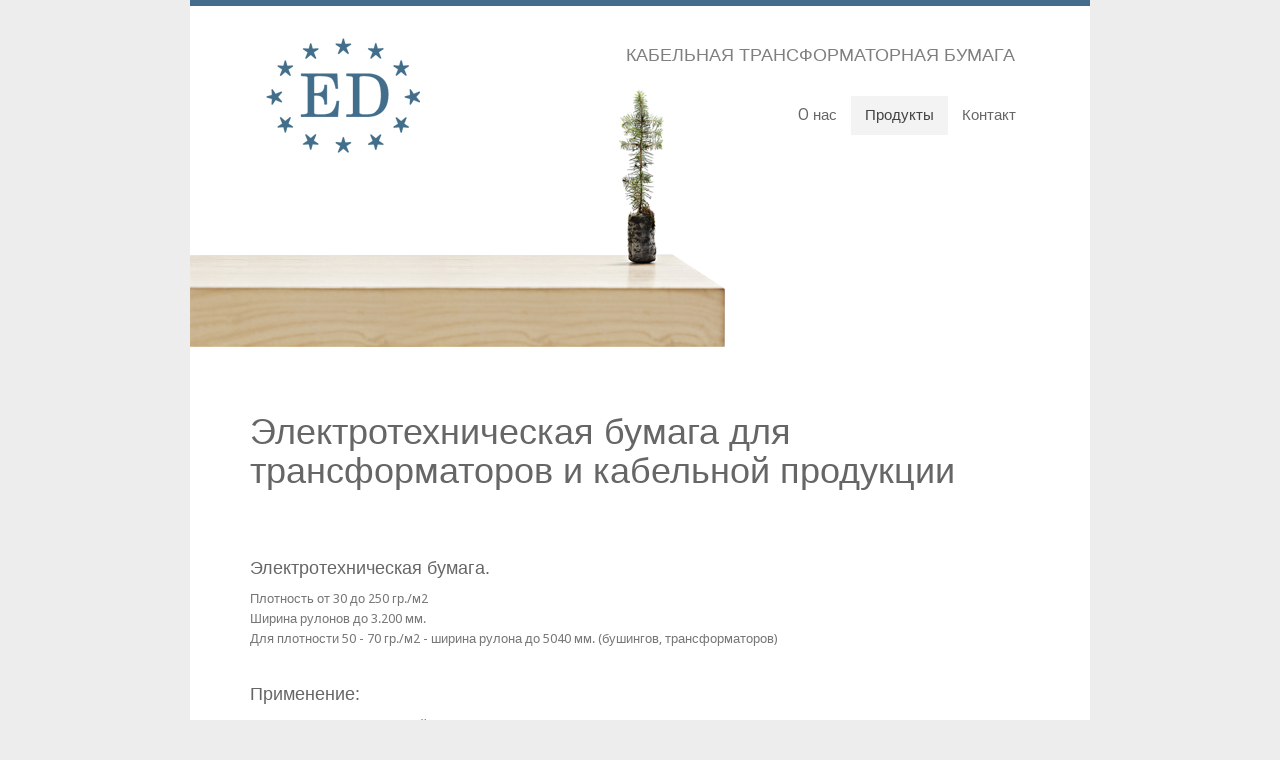

--- FILE ---
content_type: text/html; charset=utf-8
request_url: https://eurodone.eu/ru/products/electrotechnical-paper-for-transformers
body_size: 7996
content:
<!DOCTYPE html>
<html prefix="og: http://ogp.me/ns#" xmlns="http://www.w3.org/1999/xhtml" xml:lang="ru-ru" lang="ru-ru" dir="ltr">
<head>
	<base href="https://eurodone.eu/ru/products/electrotechnical-paper-for-transformers" />
	<meta http-equiv="content-type" content="text/html; charset=utf-8" />
	<meta name="keywords" content="Балансировочное покрытие противовес, Нижнее покрытие  для постформинга, Пленки для производства фасадов, Финиш пленки, Пленки под покраску, Пленки для шлифовки, Пленки для нанесение лака. Меламиновая кромка, Пленки для мебельного производства, Пленки для каширования  плиты, Пленки с лаком, Пленки бумага с водоотталкивающим барьером свойствами, Заменитель CPL ламинат, Тонкая бумага упаковочная, Покрытие с декором, Материал для прокладки стеклянных листов, Материал для прокладки алюминиевых листов, Бумага для упаковки керамических  стеклянных изделий, Бумага для упаковки пищевых продуктов, Материалы для поставщиков IKEA" />
	<meta name="title" content="Электротехническая бумага для трансформаторов и кабельной продукции" />
	<meta name="author" content="Super User" />
	<meta property="og:url" content="https://eurodone.eu/ru/products/electrotechnical-paper-for-transformers" />
	<meta property="og:title" content="Электротехническая бумага для трансформаторов и кабельной продукции" />
	<meta property="og:type" content="article" />
	<meta property="og:description" content="Электротехническая бумага. Плотность от 30 до 250 гр./м2Ширина рулонов до 3.200 мм.Для плотности 50 - 70 гр./м2 - ширина рулона до 5040 мм. (бушингов,..." />
	<meta name="description" content="Электротехническая бумага. Плотность от 30 до 250 гр./м2Ширина рулонов до 3.200 мм.Для плотности 50 - 70 гр./м2 - ширина рулона до 5040 мм. (бушингов,..." />
	<title>Электротехническая бумага для трансформаторов и кабельной продукции</title>
	<link href="/templates/jaxstorm-black/favicon.ico" rel="shortcut icon" type="image/vnd.microsoft.icon" />
	<link href="https://cdnjs.cloudflare.com/ajax/libs/magnific-popup.js/1.1.0/magnific-popup.min.css" rel="stylesheet" type="text/css" />
	<link href="https://cdnjs.cloudflare.com/ajax/libs/simple-line-icons/2.4.1/css/simple-line-icons.min.css" rel="stylesheet" type="text/css" />
	<link href="/templates/jaxstorm-black/css/k2.css?v=2.8.0" rel="stylesheet" type="text/css" />
	<link href="/media/mod_languages/css/template.css?c6f570373dee76a51432685e817f2c29" rel="stylesheet" type="text/css" />
	<link href="/plugins/system/cookiespolicynotificationbar/assets/css/cpnb-style.min.css" rel="stylesheet" media="all" type="text/css" />
	<link href="/plugins/system/cookiespolicynotificationbar/assets/css/balloon.min.css" rel="stylesheet" media="all" type="text/css" />
	<style type="text/css">

						/* K2 - Magnific Popup Overrides */
						.mfp-iframe-holder {padding:10px;}
						.mfp-iframe-holder .mfp-content {max-width:100%;width:100%;height:100%;}
						.mfp-iframe-scaler iframe {background:#fff;padding:10px;box-sizing:border-box;box-shadow:none;}
					

/* BEGIN: Cookies Policy Notification Bar - J! system plugin (Powered by: Web357.com) */
.cpnb-outer { border-color: rgba(32, 34, 38, 1); }
.cpnb-outer.cpnb-div-position-top { border-bottom-width: 1px; }
.cpnb-outer.cpnb-div-position-bottom { border-top-width: 1px; }
.cpnb-outer.cpnb-div-position-top-left, .cpnb-outer.cpnb-div-position-top-right, .cpnb-outer.cpnb-div-position-bottom-left, .cpnb-outer.cpnb-div-position-bottom-right { border-width: 1px; }
.cpnb-message { color: #f1f1f3; }
.cpnb-message a { color: #ffffff }
.cpnb-button, .cpnb-button-ok, .cpnb-m-enableAllButton { -webkit-border-radius: 4px; -moz-border-radius: 4px; border-radius: 4px; font-size: 12px; color: #ffffff; background-color: rgba(59, 137, 199, 1); }
.cpnb-button:hover, .cpnb-button:focus, .cpnb-button-ok:hover, .cpnb-button-ok:focus, .cpnb-m-enableAllButton:hover, .cpnb-m-enableAllButton:focus { color: #ffffff; background-color: rgba(49, 118, 175, 1); }
.cpnb-button-decline, .cpnb-button-delete, .cpnb-button-decline-modal, .cpnb-m-DeclineAllButton { color: #ffffff; background-color: rgba(119, 31, 31, 1); }
.cpnb-button-decline:hover, .cpnb-button-decline:focus, .cpnb-button-delete:hover, .cpnb-button-delete:focus, .cpnb-button-decline-modal:hover, .cpnb-button-decline-modal:focus, .cpnb-m-DeclineAllButton:hover, .cpnb-m-DeclineAllButton:focus { color: #ffffff; background-color: rgba(175, 38, 20, 1); }
.cpnb-button-cancel, .cpnb-button-reload, .cpnb-button-cancel-modal { color: #ffffff; background-color: rgba(90, 90, 90, 1); }
.cpnb-button-cancel:hover, .cpnb-button-cancel:focus, .cpnb-button-reload:hover, .cpnb-button-reload:focus, .cpnb-button-cancel-modal:hover, .cpnb-button-cancel-modal:focus { color: #ffffff; background-color: rgba(54, 54, 54, 1); }
.cpnb-button-settings, .cpnb-button-settings-modal { color: #ffffff; background-color: rgba(90, 90, 90, 1); }
.cpnb-button-settings:hover, .cpnb-button-settings:focus, .cpnb-button-settings-modal:hover, .cpnb-button-settings-modal:focus { color: #ffffff; background-color: rgba(54, 54, 54, 1); }
.cpnb-button-more-default, .cpnb-button-more-modal { color: #ffffff; background-color: rgba(123, 138, 139, 1); }
.cpnb-button-more-default:hover, .cpnb-button-more-modal:hover, .cpnb-button-more-default:focus, .cpnb-button-more-modal:focus { color: #ffffff; background-color: rgba(105, 118, 119, 1); }
.cpnb-m-SaveChangesButton { color: #ffffff; background-color: rgba(133, 199, 136, 1); }
.cpnb-m-SaveChangesButton:hover, .cpnb-m-SaveChangesButton:focus { color: #ffffff; background-color: rgba(96, 153, 100, 1); }
@media only screen and (max-width: 600px) {
.cpnb-left-menu-toggle::after, .cpnb-left-menu-toggle-button {
content: "Categories";
}
}
/* END: Cookies Policy Notification Bar - J! system plugin (Powered by: Web357.com) */

	</style>
	<script type="application/json" class="joomla-script-options new">{"csrf.token":"8869c2997ee4d551b53d40d88760f2da","system.paths":{"root":"","base":""}}</script>
	<script src="/media/jui/js/jquery.min.js?c6f570373dee76a51432685e817f2c29" type="text/javascript"></script>
	<script src="/media/jui/js/jquery-noconflict.js?c6f570373dee76a51432685e817f2c29" type="text/javascript"></script>
	<script src="/media/jui/js/jquery-migrate.min.js?c6f570373dee76a51432685e817f2c29" type="text/javascript"></script>
	<script src="https://cdnjs.cloudflare.com/ajax/libs/magnific-popup.js/1.1.0/jquery.magnific-popup.min.js" type="text/javascript"></script>
	<script src="/media/k2/assets/js/k2.frontend.js?v=2.8.0&amp;sitepath=/" type="text/javascript"></script>
	<script src="/media/system/js/mootools-core.js?c6f570373dee76a51432685e817f2c29" type="text/javascript"></script>
	<script src="/media/system/js/core.js?c6f570373dee76a51432685e817f2c29" type="text/javascript"></script>
	<script src="/media/system/js/mootools-more.js?c6f570373dee76a51432685e817f2c29" type="text/javascript"></script>
	<script src="/plugins/system/cookiespolicynotificationbar/assets/js/cookies-policy-notification-bar.min.js" type="text/javascript"></script>
	<script type="text/javascript">


// BEGIN: Cookies Policy Notification Bar - J! system plugin (Powered by: Web357.com)
var cpnb_config = {"w357_joomla_caching":"0","w357_position":"bottom","w357_show_close_x_icon":"1","w357_hide_after_time":"yes","w357_duration":"60","w357_animate_duration":"1000","w357_limit":"0","w357_message":"We use cookies to improve your experience on our website. By browsing this website, you agree to our use of cookies.","w357_display_ok_btn":"1","w357_buttonText":"Ok, I\u0027ve understood!","w357_display_decline_btn":"1","w357_buttonDeclineText":"Decline","w357_display_cancel_btn":"0","w357_buttonCancelText":"Cancel","w357_display_settings_btn":"1","w357_buttonSettingsText":"Settings","w357_buttonMoreText":"More Info","w357_buttonMoreLink":"","w357_display_more_info_btn":"1","w357_fontColor":"#f1f1f3","w357_linkColor":"#ffffff","w357_fontSize":"12px","w357_backgroundColor":"rgba(50, 58, 69, 1)","w357_borderWidth":"1","w357_body_cover":"1","w357_overlay_state":"0","w357_overlay_color":"rgba(10, 10, 10, 0.3)","w357_height":"auto","w357_cookie_name":"cookiesDirective","w357_link_target":"_self","w357_popup_width":"800","w357_popup_height":"600","w357_customText":"\u003Ch1\u003ECookies Policy\u003C\/h1\u003E\r\n\u003Chr \/\u003E\r\n\u003Ch3\u003EGeneral Use\u003C\/h3\u003E\r\n\u003Cp\u003EWe use cookies, tracking pixels and related technologies on our website. Cookies are small data files that are served by our platform and stored on your device. Our site uses cookies dropped by us or third parties for a variety of purposes including to operate and personalize the website. Also, cookies may also be used to track how you use the site to target ads to you on other websites.\u003C\/p\u003E\r\n\u003Ch3\u003EThird Parties\u003C\/h3\u003E\r\n\u003Cp\u003EOur website employs the use the various third-party services. Through the use of our website, these services may place anonymous cookies on the Visitor\u0027s browser and may send their own cookies to the Visitor\u0027s cookie file. Some of these services include but are not limited to: Google, Facebook, Twitter, Adroll, MailChimp, Sucuri, Intercom and other social networks, advertising agencies, security firewalls, analytics companies and service providers. These services may also collect and use anonymous identifiers such as IP Address, HTTP Referrer, Unique Device Identifier and other non-personally identifiable information and server logs.\u003C\/p\u003E\r\n\u003Chr \/\u003E","w357_more_info_btn_type":"custom_text","w357_blockCookies":"1","w357_autoAcceptAfterScrolling":"0","w357_numOfScrolledPixelsBeforeAutoAccept":"300","w357_reloadPageAfterAccept":"0","w357_enableConfirmationAlerts":"0","w357_enableConfirmationAlertsForAcceptBtn":0,"w357_enableConfirmationAlertsForDeclineBtn":0,"w357_enableConfirmationAlertsForDeleteBtn":0,"w357_confirm_allow_msg":"Performing this action will enable all cookies set by this website. Are you sure that you want to enable all cookies on this website?","w357_confirm_delete_msg":"Performing this action will remove all cookies set by this website. Are you sure that you want to disable and delete all cookies from your browser?","w357_show_in_iframes":"0","w357_shortcode_is_enabled_on_this_page":0,"w357_base_url":"https:\/\/eurodone.eu\/","w357_current_url":"https:\/\/eurodone.eu\/ru\/products\/electrotechnical-paper-for-transformers","w357_always_display":"0","w357_show_notification_bar":true,"w357_expiration_cookieSettings":"365","w357_expiration_cookieAccept":"365","w357_expiration_cookieDecline":"180","w357_expiration_cookieCancel":"3","w357_accept_button_class_notification_bar":"cpnb-accept-btn","w357_decline_button_class_notification_bar":"cpnb-decline-btn","w357_cancel_button_class_notification_bar":"cpnb-cancel-btn","w357_settings_button_class_notification_bar":"cpnb-settings-btn","w357_moreinfo_button_class_notification_bar":"cpnb-moreinfo-btn","w357_accept_button_class_notification_bar_modal_window":"cpnb-accept-btn-m","w357_decline_button_class_notification_bar_modal_window":"cpnb-decline-btn-m","w357_save_button_class_notification_bar_modal_window":"cpnb-save-btn-m","w357_buttons_ordering":"[\u0022ok\u0022,\u0022settings\u0022,\u0022decline\u0022,\u0022cancel\u0022,\u0022moreinfo\u0022]"};
// END: Cookies Policy Notification Bar - J! system plugin (Powered by: Web357.com)


// BEGIN: Cookies Policy Notification Bar - J! system plugin (Powered by: Web357.com)
var cpnb_cookiesCategories = {"cookie_categories_group0":{"cookie_category_id":"required-cookies","cookie_category_name":"Required Cookies","cookie_category_description":"The Required or Functional cookies relate to the functionality of our websites and allow us to improve the service we offer to you through our websites, for example by allowing you to carry information across pages of our website to avoid you having to re-enter information, or by recognizing your preferences when you return to our website.","cookie_category_checked_by_default":"2","cookie_category_status":"1"},"cookie_categories_group1":{"cookie_category_id":"analytical-cookies","cookie_category_name":"Analytical Cookies","cookie_category_description":"Analytical cookies allow us to recognize and to count the number of visitors to our website, to see how visitors move around the website when they are using it and to record which content viewers view and are interested in. This helps us to determine how frequently particular pages and advertisements are visited and to determine the most popular areas of our website. This helps us to improve the service which we offer to you by helping us make sure our users are finding the information they are looking for, by providing anonymized demographic data to third parties in order to target advertising more appropriately to you, and by tracking the success of advertising campaigns on our website.","cookie_category_checked_by_default":"1","cookie_category_status":"1"},"cookie_categories_group2":{"cookie_category_id":"social-media-cookies","cookie_category_name":"Social Media","cookie_category_description":"These cookies allow you to share Website content with social media platforms (e.g., Facebook, Twitter, Instagram). We have no control over these cookies as they are set by the social media platforms themselves.","cookie_category_checked_by_default":"1","cookie_category_status":"1"},"cookie_categories_group3":{"cookie_category_id":"targeted-advertising-cookies","cookie_category_name":"Targeted Advertising Cookies","cookie_category_description":"Advertising and targeting cookies are used to deliver advertisements more relevant to you, but can also limit the number of times you see an advertisement and be used to chart the effectiveness of an ad campaign by tracking users’ clicks. They can also provide security in transactions. They are usually placed by third-party advertising networks with a website operator’s permission but can be placed by the operator themselves. They can remember that you have visited a website, and this information can be shared with other organizations, including other advertisers. They cannot determine who you are though, as the data collected is never linked to your profile. ","cookie_category_checked_by_default":"1","cookie_category_status":"0"}};
// END: Cookies Policy Notification Bar - J! system plugin (Powered by: Web357.com)


// BEGIN: Cookies Policy Notification Bar - J! system plugin (Powered by: Web357.com)
var cpnb_manager = {"w357_m_modalState":"1","w357_m_floatButtonState":"1","w357_m_floatButtonPosition":"bottom_left","w357_m_HashLink":"cookies","w357_m_modal_menuItemSelectedBgColor":"rgba(200, 200, 200, 1)","w357_m_saveChangesButtonColorAfterChange":"rgba(13, 92, 45, 1)","w357_m_floatButtonIconSrc":"https:\/\/eurodone.eu\/media\/plg_system_cookiespolicynotificationbar\/icons\/cpnb-cookies-manager-icon-1-64x64.png","w357_m_FloatButtonIconType":"image","w357_m_FloatButtonIconFontAwesomeName":"fas fa-cookie-bite","w357_m_FloatButtonIconFontAwesomeSize":"fa-lg","w357_m_FloatButtonIconFontAwesomeColor":"rgba(61, 47, 44, 0.84)","w357_m_FloatButtonIconUikitName":"cog","w357_m_FloatButtonIconUikitSize":"1","w357_m_FloatButtonIconUikitColor":"rgba(61, 47, 44, 0.84)","w357_m_floatButtonText":"Cookies Manager","w357_m_modalHeadingText":"Advanced Cookie Settings","w357_m_checkboxText":"Povoleno","w357_m_lockedText":"(Locked)","w357_m_EnableAllButtonText":"Allow All Cookies","w357_m_DeclineAllButtonText":"Decline All Cookies","w357_m_SaveChangesButtonText":"Save Settings","w357_m_confirmationAlertRequiredCookies":"These cookies are strictly necessary for this website. You can\u0027t disable this category of cookies. Thank you for understanding!"};
// END: Cookies Policy Notification Bar - J! system plugin (Powered by: Web357.com)

	</script>

	<link rel="stylesheet" href="/templates/system/css/system.css" type="text/css" />
	<link rel="stylesheet" href="/templates/system/css/general.css" type="text/css" />
	<link rel="stylesheet" href="/templates/jaxstorm-black/css/template.css" type="text/css" />
	<link href='//fonts.googleapis.com/css?family=Droid+Sans:400,700' rel='stylesheet' type='text/css' />
	<script type="text/javascript" src="/templates/jaxstorm-black/js/sfhover.js"></script>
 <script type="text/javascript" src="//ajax.googleapis.com/ajax/libs/jquery/1.8.1/jquery.min.js"></script>
 <link href='http://fonts.googleapis.com/css?family=Ubuntu:400,700&amp;subset=latin,latin-ext' rel='stylesheet' type='text/css'>
 <script type="text/javascript" src="/templates/jaxstorm-black/js/homepage.js"></script>
<meta http-equiv="Content-Type" content="text/html; charset=utf-8">
<meta name='wmail-verification' content='0c5243f5a6bf91bc' />





<script>
  (function(i,s,o,g,r,a,m){i['GoogleAnalyticsObject']=r;i[r]=i[r]||function(){
  (i[r].q=i[r].q||[]).push(arguments)},i[r].l=1*new Date();a=s.createElement(o),
  m=s.getElementsByTagName(o)[0];a.async=1;a.src=g;m.parentNode.insertBefore(a,m)
  })(window,document,'script','//www.google-analytics.com/analytics.js','ga');
  ga('create', 'UA-53637842-6', 'eurodone.eu');
  ga('send', 'pageview');
</script>
<!-- Universal Google Analytics Plugin by PB Web Development -->


<!-- BEGIN: Google Analytics -->
<script>
  (function(i,s,o,g,r,a,m){i['GoogleAnalyticsObject']=r;i[r]=i[r]||function(){
  (i[r].q=i[r].q||[]).push(arguments)},i[r].l=1*new Date();a=s.createElement(o),
  m=s.getElementsByTagName(o)[0];a.async=1;a.src=g;m.parentNode.insertBefore(a,m)
  })(window,document,'script','//www.google-analytics.com/analytics.js','ga');
  ga('create', 'UA-53637842-6', 'eurodone.eu');
  ga('send', 'pageview');
</script>
<!-- END: Google Analytics -->
</head>
<body>

<div id="wrapper">
	<!-- TopNav -->
		
	<div id="header_wrap">
		<div id="header">

			<!-- Logo -->
			<div id="logo">

							<a href="/"><img src="/images/Eurodone_logo.jpg"  alt="Eurodone - продажа финиш пленок, кромок для производства мебели." /></a>
						
	  </div>

   <div id="claim">
						<div class="moduletable">
						

<div class="custom"  >
	<h1>кабельная  трансформаторная бумага</h1></div>
		</div>
	
			</div>
   
   <div id="preheader">
				
			</div>

			<!-- Topmenu -->
			<div id="topmenu">
				<ul class="nav menu mod-list">
<li class="item-185 default"><a href="/ru/" class=" hide">Home RU</a></li><li class="item-118"><a href="/ru/about-us" class="about">O нас</a></li><li class="item-119 active parent"><a href="/ru/products" class="product">Продукты</a></li><li class="item-120"><a href="/ru/contact" class="contact">Контакт</a></li></ul>

			</div>
		</div>
	</div>
	
	 
  
   <div id="smalltree">
			

<div class="custom"  >
	&nbsp;</div>

		</div>
		
	<!-- Content/Menu Wrap -->
	<div id="content-menu_wrap_bg">
	<div id="content-menu_wrap">
		
		<!-- Breadcrumbs -->
		
		<!-- Left Menu -->
		
		<!-- Contents -->
				<div id="content-w3">	
				
			
			<div id="system-message-container">
	</div>

			

<!-- Start K2 Item Layout -->
<span id="startOfPageId11"></span>

<div id="k2Container" class="itemView">

	<!-- Plugins: BeforeDisplay -->
	
	<!-- K2 Plugins: K2BeforeDisplay -->
	
	<div class="itemHeader">

	
		<!-- Item title -->
	<h2 class="itemTitle">
		
		Электротехническая бумага для трансформаторов и кабельной продукции
			</h2>
	
	
	</div>

	<!-- Plugins: AfterDisplayTitle -->
	
	<!-- K2 Plugins: K2AfterDisplayTitle -->
	
	
	
	<div class="itemBody">

		<!-- Plugins: BeforeDisplayContent -->
		
		<!-- K2 Plugins: K2BeforeDisplayContent -->
		
		
		
		<!-- Item text -->
		<div class="itemFullText">
			<h3>Электротехническая бумага.</h3>
<p>Плотность от 30 до 250 гр./м2<br />Ширина рулонов до 3.200 мм.<br />Для плотности 50 - 70 гр./м2 - ширина рулона до 5040 мм. (бушингов, трансформаторов)</p>
<h3>Применение:</h3>
<p>Бумага для силовых кабелей высокого напряжения.<br />Бумажная изоляция для всех видов трансформаторов и аксессуаров. <br />Бушингов.</p>
<h3>Бумага карбоновая (черная).</h3>
<p>Обычная бумага средней и высокой плотности <br />Для междугородних подводных кабелей до 1000 МВт. <br />Для подводной прокладки, а также земельных кабелей до 500 кВт. <br />Полупроводниковый углерод черный.</p>		</div>

		
		<div class="clr"></div>

		
		
		<!-- Plugins: AfterDisplayContent -->
		
		<!-- K2 Plugins: K2AfterDisplayContent -->
		
		<div class="clr"></div>

	</div>

	
	
	
	
	
	
	<div class="clr"></div>

	
	
	
	<!-- Plugins: AfterDisplay -->
	
	<!-- K2 Plugins: K2AfterDisplay -->
	
	
	
		<div class="itemBackToTop">
		<a class="k2Anchor" href="/ru/products/electrotechnical-paper-for-transformers#startOfPageId11">
			back to top		</a>
	</div>
	
	<div class="clr"></div>

</div>
<!-- End K2 Item Layout -->

<!-- JoomlaWorks "K2" (v2.8.0) | Learn more about K2 at http://getk2.org -->


   
   <!-- Footer -->
 	<div id="footer_wrap">
		<div id="footer">
			
<div id="k2ModuleBox101" class="k2ItemsBlock">

	
	  <ul>
        <li class="even">

      <!-- Plugins: BeforeDisplay -->
      
      <!-- K2 Plugins: K2BeforeDisplay -->
      
      
            <a class="moduleItemTitle" href="/ru/products/balancing-foil-primer-foil">Балансировочные покрытия противовес. Пленки под покраску (грунтовочные покрытия)</a>
      
      
      <!-- Plugins: AfterDisplayTitle -->
      
      <!-- K2 Plugins: K2AfterDisplayTitle -->
      
      <!-- Plugins: BeforeDisplayContent -->
      
      <!-- K2 Plugins: K2BeforeDisplayContent -->
      
      
      
      <div class="clr"></div>

      
      <div class="clr"></div>

      <!-- Plugins: AfterDisplayContent -->
      
      <!-- K2 Plugins: K2AfterDisplayContent -->
      
      
      
      
      
			
			
			
      <!-- Plugins: AfterDisplay -->
      
      <!-- K2 Plugins: K2AfterDisplay -->
      
      <div class="clr"></div>
    </li>
        <li class="odd">

      <!-- Plugins: BeforeDisplay -->
      
      <!-- K2 Plugins: K2BeforeDisplay -->
      
      
            <a class="moduleItemTitle" href="/ru/products/balancing-foil-for-laminate">Балансировочное покрытие c водоотталкивающим эффектом. Заменитель CPL</a>
      
      
      <!-- Plugins: AfterDisplayTitle -->
      
      <!-- K2 Plugins: K2AfterDisplayTitle -->
      
      <!-- Plugins: BeforeDisplayContent -->
      
      <!-- K2 Plugins: K2BeforeDisplayContent -->
      
      
      
      <div class="clr"></div>

      
      <div class="clr"></div>

      <!-- Plugins: AfterDisplayContent -->
      
      <!-- K2 Plugins: K2AfterDisplayContent -->
      
      
      
      
      
			
			
			
      <!-- Plugins: AfterDisplay -->
      
      <!-- K2 Plugins: K2AfterDisplay -->
      
      <div class="clr"></div>
    </li>
        <li class="even">

      <!-- Plugins: BeforeDisplay -->
      
      <!-- K2 Plugins: K2BeforeDisplay -->
      
      
            <a class="moduleItemTitle" href="/ru/products/balancing-foil-with-decor">Балансировочное покрытие с декором</a>
      
      
      <!-- Plugins: AfterDisplayTitle -->
      
      <!-- K2 Plugins: K2AfterDisplayTitle -->
      
      <!-- Plugins: BeforeDisplayContent -->
      
      <!-- K2 Plugins: K2BeforeDisplayContent -->
      
      
      
      <div class="clr"></div>

      
      <div class="clr"></div>

      <!-- Plugins: AfterDisplayContent -->
      
      <!-- K2 Plugins: K2AfterDisplayContent -->
      
      
      
      
      
			
			
			
      <!-- Plugins: AfterDisplay -->
      
      <!-- K2 Plugins: K2AfterDisplay -->
      
      <div class="clr"></div>
    </li>
        <li class="odd">

      <!-- Plugins: BeforeDisplay -->
      
      <!-- K2 Plugins: K2BeforeDisplay -->
      
      
            <a class="moduleItemTitle" href="/ru/products/finish-foil">Финиш пленки</a>
      
      
      <!-- Plugins: AfterDisplayTitle -->
      
      <!-- K2 Plugins: K2AfterDisplayTitle -->
      
      <!-- Plugins: BeforeDisplayContent -->
      
      <!-- K2 Plugins: K2BeforeDisplayContent -->
      
      
      
      <div class="clr"></div>

      
      <div class="clr"></div>

      <!-- Plugins: AfterDisplayContent -->
      
      <!-- K2 Plugins: K2AfterDisplayContent -->
      
      
      
      
      
			
			
			
      <!-- Plugins: AfterDisplay -->
      
      <!-- K2 Plugins: K2AfterDisplay -->
      
      <div class="clr"></div>
    </li>
        <li class="even">

      <!-- Plugins: BeforeDisplay -->
      
      <!-- K2 Plugins: K2BeforeDisplay -->
      
      
            <a class="moduleItemTitle" href="/ru/products/edge-band">Меламиновая кромка</a>
      
      
      <!-- Plugins: AfterDisplayTitle -->
      
      <!-- K2 Plugins: K2AfterDisplayTitle -->
      
      <!-- Plugins: BeforeDisplayContent -->
      
      <!-- K2 Plugins: K2BeforeDisplayContent -->
      
      
      
      <div class="clr"></div>

      
      <div class="clr"></div>

      <!-- Plugins: AfterDisplayContent -->
      
      <!-- K2 Plugins: K2AfterDisplayContent -->
      
      
      
      
      
			
			
			
      <!-- Plugins: AfterDisplay -->
      
      <!-- K2 Plugins: K2AfterDisplay -->
      
      <div class="clr"></div>
    </li>
        <li class="odd">

      <!-- Plugins: BeforeDisplay -->
      
      <!-- K2 Plugins: K2BeforeDisplay -->
      
      
            <a class="moduleItemTitle" href="/ru/products/thin-paper-for-the-metal-and-steel-industry">Тонкая бумага для металлургической и сталелитейной промышленности, упаковки пищевой продукции</a>
      
      
      <!-- Plugins: AfterDisplayTitle -->
      
      <!-- K2 Plugins: K2AfterDisplayTitle -->
      
      <!-- Plugins: BeforeDisplayContent -->
      
      <!-- K2 Plugins: K2BeforeDisplayContent -->
      
      
      
      <div class="clr"></div>

      
      <div class="clr"></div>

      <!-- Plugins: AfterDisplayContent -->
      
      <!-- K2 Plugins: K2AfterDisplayContent -->
      
      
      
      
      
			
			
			
      <!-- Plugins: AfterDisplay -->
      
      <!-- K2 Plugins: K2AfterDisplay -->
      
      <div class="clr"></div>
    </li>
        <li class="even">

      <!-- Plugins: BeforeDisplay -->
      
      <!-- K2 Plugins: K2BeforeDisplay -->
      
      
            <a class="moduleItemTitle" href="/ru/products/water-resist-paper">Бумага с водонепроницаемыми свойствами. Жиронепроницаемая бумага</a>
      
      
      <!-- Plugins: AfterDisplayTitle -->
      
      <!-- K2 Plugins: K2AfterDisplayTitle -->
      
      <!-- Plugins: BeforeDisplayContent -->
      
      <!-- K2 Plugins: K2BeforeDisplayContent -->
      
      
      
      <div class="clr"></div>

      
      <div class="clr"></div>

      <!-- Plugins: AfterDisplayContent -->
      
      <!-- K2 Plugins: K2AfterDisplayContent -->
      
      
      
      
      
			
			
			
      <!-- Plugins: AfterDisplay -->
      
      <!-- K2 Plugins: K2AfterDisplay -->
      
      <div class="clr"></div>
    </li>
        <li class="odd">

      <!-- Plugins: BeforeDisplay -->
      
      <!-- K2 Plugins: K2BeforeDisplay -->
      
      
            <a class="moduleItemTitle" href="/ru/products/electrotechnical-paper-for-transformers">Электротехническая бумага для трансформаторов и кабельной продукции</a>
      
      
      <!-- Plugins: AfterDisplayTitle -->
      
      <!-- K2 Plugins: K2AfterDisplayTitle -->
      
      <!-- Plugins: BeforeDisplayContent -->
      
      <!-- K2 Plugins: K2BeforeDisplayContent -->
      
      
      
      <div class="clr"></div>

      
      <div class="clr"></div>

      <!-- Plugins: AfterDisplayContent -->
      
      <!-- K2 Plugins: K2AfterDisplayContent -->
      
      
      
      
      
			
			
			
      <!-- Plugins: AfterDisplay -->
      
      <!-- K2 Plugins: K2AfterDisplay -->
      
      <div class="clr"></div>
    </li>
        <li class="even lastItem">

      <!-- Plugins: BeforeDisplay -->
      
      <!-- K2 Plugins: K2BeforeDisplay -->
      
      
            <a class="moduleItemTitle" href="/ru/item/12-пленки-для-фотопечати">Покрытия для фотопечати</a>
      
      
      <!-- Plugins: AfterDisplayTitle -->
      
      <!-- K2 Plugins: K2AfterDisplayTitle -->
      
      <!-- Plugins: BeforeDisplayContent -->
      
      <!-- K2 Plugins: K2BeforeDisplayContent -->
      
      
      
      <div class="clr"></div>

      
      <div class="clr"></div>

      <!-- Plugins: AfterDisplayContent -->
      
      <!-- K2 Plugins: K2AfterDisplayContent -->
      
      
      
      
      
			
			
			
      <!-- Plugins: AfterDisplay -->
      
      <!-- K2 Plugins: K2AfterDisplay -->
      
      <div class="clr"></div>
    </li>
        <li class="clearList"></li>
  </ul>
  
	
	
</div>
<div class="mod-languages">

	<ul class="lang-inline" dir="ltr">
						<li>
			<a href="/en/">
												<img src="/media/mod_languages/images/en_us.gif" alt="English" title="English" />										</a>
			</li>
								<li>
			<a href="/hu/">
												<img src="/media/mod_languages/images/hu_hu.gif" alt="Hungary" title="Hungary" />										</a>
			</li>
											<li class="lang-active">
			<a href="https://eurodone.eu/ru/products/electrotechnical-paper-for-transformers">
												<img src="/media/mod_languages/images/ru.gif" alt="Russian (RU)" title="Russian (RU)" />										</a>
			</li>
				</ul>

</div>

		</div>
	</div>	
    
		</div>

		<!-- Right Menu -->
		
	</div>
	</div>
	
	<!-- Banner/Links -->
 	<div id="box_wrap">
		<div id="box_placeholder">
			<div id="box1">		<div class="moduletable">
						

<div class="custom"  >
	<h3>Eurodone s.r.o.</h3>
<p>2391/27 Zikmunda Wintra street<br />Plzen 301 00, Czech Republic</p></div>
		</div>
	</div>
			<div id="box2">		<div class="moduletable">
						

<div class="custom"  >
	<p>+420 774 935 632</p></div>
		</div>
	</div>
			<div id="box3">		<div class="moduletable">
						

<div class="custom"  >
	<p><a href="mailto:info@eurodone.eu" target="_blank">info@eurodone.eu</a></p></div>
		</div>
	</div>
   <div id="box4">		<div class="moduletable">
						

<div class="custom"  >
	<p><a href="http://www.agionet.cz/" target="_blank">webdesign: Agionet s.r.o.</a></p></div>
		</div>
	</div>
		</div>
	</div>
	
</div>

<!-- Page End -->

<div style="float: right; padding-right: 10px;">
<!-- begin of Top100 code -->

<script id="top100Counter" type="text/javascript" src="http://counter.rambler.ru/top100.jcn?3070732"></script>
<noscript>
<a href="http://top100.rambler.ru/navi/3070732/">
<img src="http://counter.rambler.ru/top100.cnt?3070732" alt="Rambler's Top100" border="0"/>
</a>

</noscript>

<!-- end of Top100 code -->
</div>

</body>
</html>

--- FILE ---
content_type: text/css
request_url: https://eurodone.eu/templates/jaxstorm-black/css/template.css
body_size: 7239
content:
/**
 * @subpackage  JaxStorm Black v1.8 HM03J
 * @author      www.hurricanemedia.net
 * @date        2013-05-02
 * @package     Joomla
 * @copyright   Copyright (C) 2010-2013 Hurricane Media. All rights reserved.
 * @license    GNU General Public License version 2 or later; see LICENSE.txt
*/


/* http://meyerweb.com/eric/tools/css/reset/ 
   v2.0 | 20110126
   License: none (public domain)
*/

html, body, div, span, applet, object, iframe,
h1, h2, h3, h4, h5, h6, p, blockquote, pre,
a, abbr, acronym, address, big, cite, code,
del, dfn, em, img, ins, kbd, q, s, samp,
small, strike, strong, sub, sup, tt, var,
b, u, i, center,
dl, dt, dd, ol, ul, li,
fieldset, form, label, legend,
table, caption, tbody, tfoot, thead, tr, th, td,
article, aside, canvas, details, embed, 
figure, figcaption, footer, header, hgroup, 
menu, nav, output, ruby, section, summary,
time, mark, audio, video {
	margin: 0;
	padding: 0;
	border: 0;
	font-size: 100%;
	font: inherit;
	vertical-align: baseline;
}
/* HTML5 display-role reset for older browsers */
article, aside, details, figcaption, figure, 
footer, header, hgroup, menu, nav, section {
	display: block;
}
body {
	line-height: 1;
}
ol, ul {
	list-style: none;
}
blockquote, q {
	quotes: none;
}
blockquote:before, blockquote:after,
q:before, q:after {
	content: '';
	content: none;
}
table {
	border-collapse: collapse;
	border-spacing: 0;
}



/**  General **/

* {
	margin: 0;
}

html {
	overflow-y: scroll;
}

html, body {
	height: 100%;
}

body {
	text-align: left;
	font-family: 'Droid Sans', sans-serif, Helvetica, Arial;
	font-size: 0.8em;
	line-height: 1.5em;
	color: #777777;
	background-color: #ededed;
}

a {
	color: #426e8b;
	text-decoration: underline;
}

a:hover {
	color: #333333;
	text-decoration: underline;
}

img {
	border-style: none;
}

em, i {
	font-style: italic;
}

strong, b {
	font-weight: bold;
}


p {
	line-height:1.6em;
	margin:8px 0;
}

h1 {
	font-family: 'Droid Sans', sans-serif;
	font-weight: 400;
	line-height:1.0em;
	color: #426e8b;
	font-size: 24px;
	margin-bottom: 12px;
}

h1 a {
	color: #426e8b;
	text-decoration: none;
}

h1 a:hover {
	color: #666666;
	text-decoration: none;
}


h2 {
	font-family: 'Droid Sans', sans-serif;
	font-weight: 400;
	line-height:1.0em;
	color: #666666;
	font-size: 24px;
	margin-bottom: 12px;	
}

h2 a {
	color: #666666;
	text-decoration: none;
}

h2 a:hover {
	color: #426e8b;
	text-decoration: none;
}

h3 {
	font-family: "Ubuntu",sans-serif;
	font-weight: 400;
	line-height:1.0em;
	color: #666666;
	font-size: 18px;
	margin-bottom: 6px;
}

h3 a {
	color: #666666;
	text-decoration: none;
}

h3 a:hover {
	color: #426e8b;
	text-decoration: none;
}

.moduletable h3 {
	font-family: 'Droid Sans', sans-serif;
	font-weight: 400;
	color: #666666;
	font-size: 24px;
	margin-bottom: 6px;
}

h4 {
	font-family: 'Droid Sans', sans-serif, Helvetica, Arial;
	font-weight: 600;
	color: #666666;
	font-size: 14px;
}

h5 {
	font-family: 'Droid Sans', sans-serif, Helvetica, Arial;
	font-weight: 300;
	color: #666666;
	font-size: 14px;
}

h6 {
	font-family: 'Droid Sans', sans-serif, Helvetica, Arial;
	font-weight: 600;
	font-size: 13px;
}


ul, ol {
	list-style-position: outside;
	list-style-type: square;
	padding-left: 30px;
	margin-top: 6px;
	margin-bottom: 6px;
}

hr {
	border: 0;
	color: #333333;
	background-color: #333333;
	height: 1px;
	margin-top: 5px;
	margin-bottom: 5px;
}

.tip {
	font-size:0.9em;
	text-align:left;
	line-height: 1.2em;
	padding:3px;
	max-width:400px
}

.tip-title {
	font-weight:bold;
}

#system-message {
	padding: 0;
	margin: 0;
}
#wrapper {
	display: block;
	padding: 0;
	min-height: 100%;
	height: auto !important;
	height: 100%;
	margin: 0 auto;
	width: 780px;
	border-top: 6px solid #446d8b;
	background: #FFFFFF;
	padding: 15px 60px 40px 60px;
	position: relative;
}

#push {
	height: 4.6em;
}




/** Buttoms **/

#login-form input.button,
#member-profile button.validate,
#member-registration button.validate,
#user-registration button.validate,
.logout button,
.login button,
#searchForm button,
#contact-form button.validate,
#mailto-window button,
.btn {
	font-family: 'Droid Sans', sans-serif; font-weight: 400;
	font-size: 12.5px;
	color: #fff;
	background-color: #999999;
	border: 0px;
	padding: 8px;
	padding-left: 15px;
	padding-right: 15px;
	margin-left: 0px;	
}

#login-form input.button:hover,
#member-profile button.validate:hover,
#member-registration button.validate:hover,
#user-registration button.validate:hover,
.logout button:hover,
.login button:hover,
#searchForm button:hover,
#contact-form button.validate:hover,
#mailto-window button:hover,
.btn:hover {
	color: #fff;
	text-decoration: none;
	background-color: #426e8b;
	cursor: pointer;
}


.readmore a {
	font-family: 'Droid Sans', sans-serif; font-weight: 400;
	font-size: 12.5px;	
	text-decoration: none;
	color: #ffffff;
	background-color: #426e8b;
	padding: 4px;
	padding-left: 12px;
	padding-right: 12px;	
}

.readmore a:hover {
	color: #fff;
	text-decoration: none;
	background-color: #666666;
}

.btn-mini.pull-right {
	float: right;
	border: 1px solid #bbbbbb;
	background-color: inherit;
	padding-left: 3px;
	padding-right: 3px;
	line-height: 5px;
	margin: 0;
}

.icon-plus:before {
	content: "+";
}



/** Header **/

#header_wrap {
	width: 100%;
	display: inline-block;
}


#header {
overflow: hidden;
}

#logo {
	float: left;
	font-family: 'Droid Sans', sans-serif; font-weight: 700;
	font-size: 2.8em;
	color: #426e8b;
	padding-top: 5px;
	margin: 0px;
}

#logo a {
	text-decoration: none;
	color: #426e8b;
}

#logo a:hover {
	text-decoration: none;
	color: #426e8b;
}

#logo div.sitedescription {
	font-family: 'Droid Sans', sans-serif; font-weight: 400;
	font-size: 0.40em;
	letter-spacing: 0;
	color: #999999;
	padding-left: 2px;
}

#topnav_wrap {
	background-color: #282828;
	border-bottom: 1px solid #333333;
	overflow: auto;
	min-width: 960px;
	line-height: 1.1em;
}


#topnav {
	width: 900px;
	margin: auto;
	padding-top: 2px;
	padding-right: 40px;
	font-size: 0.87em;
}

#topnav a {
	text-decoration: none;
	color: #666666;
}

#topnav a:hover {
	color: #426e8b;
	text-decoration: underline;
}

#topnav h3 {
	display: none;
}

#topnav ul.menu {
	float: right;
	padding-top: 0px;
	padding-bottom: 0px;
	margin-right: -11px;
}

#topnav ul.menu li {
	display: inline;
	padding-left: 12px;
	padding-right: 12px;
	border-left: 1px solid #666666;
}

#topnav ul.menu li:first-child {
	border: 0;
}


#search {
	clear: right;
	float:right;
	margin-top: 56px;
	margin-right: 0px;
}

#search label.element-invisible {
	display: none;
}


#mod-search-searchword {
	background-image:url(../images/search.png);
	background-repeat:no-repeat;
	background-position: right;
	margin-top: 6px;
	padding: 6px;
	width: 130px;
	border: 1px solid #c3c3c3;
	outline: none;
}

#filter-search {
	width: 180px;
	margin-left: 0px;	
	padding: 6px;
	padding-right: 24px;
	border: 1px solid #e2e2e2;
	outline: none;	
}

.filter-search-lbl {
	display: none;	
}



/** Topmenu **/

#topmenu {
	margin: auto;
	padding-left: 0px;
	padding-top: 20px;
	font-family: 'Droid Sans', sans-serif; font-weight: 400;
	font-size: 1.2em;
	color: #fff;
}

#topmenu ul { 
	float: right;
	padding: 0;
	margin: 0;
	list-style: none;
}

#topmenu a {
	display: block;
	color: #666666;
	padding-top: 10px;
	padding-bottom: 10px;
	padding-left: 14px;
	padding-right: 14px;
	margin-left: 0;
	margin-right: 0;
	margin-bottom: 1px;
	text-decoration:none;
}

#topmenu a:hover,
#topmenu li.active a {
	color: #444444;
	text-decoration: none;
	background-color: #f3f3f3;
}


#topmenu li { 
	float: left;
}


/** Second-level lists **/

#topmenu li ul { 
	position: absolute;
	font-family: 'Droid Sans', sans-serif, Helvetica, Arial;
	font-size: 12px;
	width: 162px;
	left: -999em; /* "display: none" not seen by screen readers */
	border: 0;
	margin-left: 10px;
	z-index:100;
	
}

#topmenu li li,
#topmenu li li:first-child {
	border: 0;
	
}

#topmenu li li a,
#topmenu li.active li a {
	width: 162px;
	background-color: #909090;
	padding-top: 10px;
	padding-bottom: 10px;
	margin: 0;
	border-top: 1px solid #b9b9b9;
}

#topmenu li li:first-child a {
	border: 0;
}

#topmenu li ul a {
	width: 162px;
}

#topmenu li li a:hover {
	color: #fff;
	text-decoration: none;
	background-color: #626262;
}

/*
#topmenu li.active ul a {
	text-decoration: none;
	background-color: #909090;
}
*/



/** Level third and above **/

#topmenu li ul ul { 
	margin: -39px 0 0 190px;
}

#topmenu li:hover ul ul, #topmenu li:hover ul ul ul, #topmenu li.sfhover ul ul, #topmenu li.sfhover ul ul ul {
	left: -999em;
}

#topmenu li:hover ul, #topmenu li li:hover ul, #topmenu li li li:hover ul, #topmenu li.sfhover ul, #topmenu li li.sfhover ul, #topmenu li li li.sfhover ul { /* nested under hovered items */
	left: auto;
}




/** Content/Menu Wrap **/

#content-menu_wrap_bg {
	margin-top: 35px;
	overflow: hidden;
}

#content-menu_wrap {
}




/** Breadcrumbs **/

#breadcrumbs {
	width: auto;
	font-size: 0.89em;
	text-decoration:none;
	margin-bottom: 10px;
	margin-top: 10px;
}

#breadcrumbs a {
	color: #ffffff;
	text-decoration: none;
}

#breadcrumbs a:hover {
	color: #426e8b;
	text-decoration: underline;
}






/** Menus (Left/Right) **/

#leftmenu {
	width: 24%;
	padding: 0 3% 0 0;
 margin: 0 3% 0 0;
	float: left;
	line-height: 1.7em;
}

#rightmenu {
	width: 35%;
	padding: 0;
 margin: 0;
	float: right;
	line-height: 1.7em;	
}

#rightmenu p {
	padding: 0;
	margin: 0;
	color: #7f7f7f;
}

#rightmenu .decor p {
	width: 32%;
	padding: 0;
	margin: 0 1% 10px 0;
	float: left;
	text-align: center;
	font-size: 10px;
	height: 120px;
}

#rightmenu img {
	width: 100%;
	padding: 0;
	margin: 0;
	float: left;
}


#leftmenu a,
#rightmenu a {
	color: #999999; text-decoration: none;
}

#leftmenu a:hover,
#rightmenu a:hover {
	color: #426e8b; text-decoration: none;
}

#leftmenu ul,
#rightmenu ul {
	padding-left: 0px;
	list-style-type: none;
	margin-left: 0px;
	margin-top: 12px;
	margin-bottom: 20px;
}

#leftmenu ul li,
#rightmenu ul li {
	/* border-bottom: 1px solid #333333; */
	padding-top: 2px;
	padding-bottom: 2px;
	/* padding-left: 8px; */
	list-style-type: none;
}

#leftmenu ul li ul,
#rightmenu ul li ul {
	margin-top: 0px;
	margin-bottom: 0px;
}

#leftmenu ul li ul li,
#rightmenu ul li ul li {
	border: 0px;
	padding-bottom: 2px;
	list-style-type: none;
	font-size: 0.96em;
	line-height: 1.5em;
	padding-left: 8px;
}

#leftmenu ul.menu li.current a,
#rightmenu ul.menu li.current a {
	font-weight:bold;
}

#leftmenu ul.menu li.current ul li a,
#rightmenu ul.menu li.current ul li a {
	font-weight:normal;
}


.moduletable {
	overflow: hidden;
}

.moduletable_menu {
	clear: both;
}

#topnav div.moduletable {
	clear: both;
	overflow: hidden;
	margin-bottom: 0px;	
}

.moduletable_menu h3 {
	font-family: 'Droid Sans', sans-serif;
	font-weight: 400;
	color: #ffffff;
	font-size: 24px;
	margin-bottom: 12px;
}








/** Content **/

#content-w1 {  /** left and right menu visible **/
	width: 458px;
	float: left;
	padding-top: 20px;
	overflow: hidden;
	margin-bottom: 30px;
}

#content-w2 {  /** left or right menu visible **/
	width: 60%;
	float: left;
	padding-top: 20px;
	overflow: hidden;	
	margin-bottom: 30px;
}

#content-w3 {  /** no menu visible **/
	width: 100%;
	float: left;
	padding-top: 20px;
	overflow: hidden;
	margin-bottom: 30px;
}

#content-w1 h3,
#content-w2 h3,
#content-w3 h3 {
	margin-top: 20px;
}


#content-top {
	margin-bottom: 18px;
}

ul.actions {
	margin: 0;
	padding: 0;
	margin-top: -6px;
	margin-bottom: -2px;
	list-style-type: none;
	text-align: right;
}

li.print-icon,
li.email-icon,
li.edit-icon {
	display: inline;
	margin-right: 2px;
}

li.print-icon a,
li.email-icon a,
li.edit-icon a {
	text-decoration: none;
}

dl.article-info {
	clear: both;
	margin-left: 0;
	padding: 0px;
	font-size: 0.86em;
	line-height: 1.3em;
	padding-bottom: 0.8em;
}

.article-info dd, .article-info dd {
	margin-left: 0;
}

.article-info-term {
	display:none
}

.categories-list ul {
	list-style-type: none;
	padding-left: 0;
	padding-left: 5px;
	margin-top: 8px;
}

.categories-list ul li {
	list-style-type: none;
	padding-left: 5px;
}

.categories-list dl dt, .categories-list dl dd {
	display: inline;
}

.image-left {
	float: left;
	margin-top: 0pt;
	margin-right: 10px;
	margin-bottom: 4px;
	margin-left: 0pt;
}

.category-desc p img {
	float: left;
	margin-top: 0pt;
	margin-right: 10px;
	margin-bottom: 2px;
	margin-left: 0pt;	
}

.first ul {
	padding-left: 15px;
	padding: 5px;
	
}

.first ul li {
	padding-bottom: 8px;
	padding: 5px;

}

.last ul {
	padding-left: 15px;
	
}

.last ul li {
	padding-top: 10px;
}


.cat-children ul {
	list-style-type: none;
	margin-top: 10px;
	padding-left: 0px;
}

ul#archive-items {
	list-style-type: none;
	margin-top: 10px;
	padding-left: 0px;	
}

.intro ul {
	margin-top: 10px;
	margin-bottom: 20px;
}

fieldset.filters {
	border:solid 0px #ddd;
	margin-top: 5px;
	margin-left: 0px;
	padding-left: 0px;
	margin-right: 0px;
	padding-right: 2px;
}

legend.hidelabeltxt {
	display: none;
}

.items-leading {
	margin-bottom: 20px;
}

.newsfeed ol li {
	margin-top: 10px;
}

.newsfeed ol li img {
	margin-top: -10px;
}

#article-index {
	width:25%;
	float:right;
	border:solid 1px #333333;
	padding:10px;
	margin-bottom: 10px;
	margin-left: 10px;
	background:#282828
}

#article-index h3 {
	font-size:1em;
}

#article-index ul {
	list-style-type:disc;
	padding-left: 1.4em;
	color:#666;
}

.pagenavcounter {
	font-weight:bold;
	padding-top: 10px;
	padding-bottom: 10px;
}







/** Tables **/
table {
	border-collapse:collapse
}

tr, td {
	border:solid 1px #333333;
	vertical-align: top;	
}

table.weblinks,
table.category {
	margin:10px 10px 20px 0px;
	width:100%;
}

table.weblinks td,
table.category td {
	border-collapse:collapse;
	padding:7px;
}

table.weblinks th,
table.category th {
	padding:7px;
	text-align:left
}

td.num {
	vertical-align:top;
	text-align:left;
}

td.hits {
	vertical-align:top;
	text-align:center
}

td p {
	margin:0;
	line-height:1.3em
}

.display-limit,
.filter {
	text-align:right;

}

tr.cat-list-row1 {
	background-color: #1b1b1b;
}

table.weblinks th,
table.newsfeeds th,
table.category th,
table.jlist-table th {
	background: #333333;
}

table.weblinks th a,
table.newsfeeds th a,
table.category th a,
table.jlist-table th a,
table.weblinks th,
table.newsfeeds th,
table.category th,
table.jlist-table th {
	color:#fff
}

table.category th a img {
	border:solid 0px ;
	display: none;
}

table.category th a:hover {
	color: #426e8b;
}

table.moduletable td,
table.moduletable tr {
	border:0;
}






/** Pagination **/
.pagenav {
	padding:2px
}

ul.pagenav {
	list-style-type: none;
	margin: 0;
	margin-top: 20px;
	padding: 4px;
	overflow: hidden;
}

li.pagenav-prev a,
li.pagenav-next a,
li.previous a,
li.next a {
	font-family: 'Droid Sans', sans-serif; font-weight: 400;
	font-size: 13.5px;
	color: #fff;
	background-color: #426e8b;
	border: 0px;
	padding: 4px;
	padding-left: 12px;
	padding-right: 12px;
	margin-left: 0px;	
	text-decoration: none;
} 

li.pagenav-prev a:hover,
li.pagenav-next a:hover,
li.previous a:hover,
li.next a:hover {
	color: #fff;
	text-decoration: none;
	background-color: #666666;
}

li.pagenav-prev,
li.previous {
	float: left;
}

li.pagenav-next,
li.next {
	float:right
}

.pagination ul li {
	display:inline;
	text-align:left;
	overflow: auto;
}

.pagination ul {
	margin-left: -28px;
}

.pagination ul li span,
.pagination ul li a {
	padding-left: 0px;
	padding-right: 6px;
	margin-left: 0px;
	margin-right: 6px;
}


#adminForm div.pagination ul {
	margin-left: 0px;
}


#adminForm div.pagination ul li span,
#adminForm div.pagination ul li a {
	padding-left: 0px;
	padding-right: 16px;
	margin-left: 0px;
	margin-right: 20px;
}

.pagination li.pagination-start,
.pagination li.pagination-next,
.pagination li.pagination-end,
.pagination li.pagination-prev {
	border:0
}

p.counter {
	font-weight:bold;
}



/** Blog **/

.cols-1 {
	display: block;
	float: none !important;
	margin: 0 !important;
}

.cols-2 .column-1 {
	width:48%;
	float:left;
}

.cols-2 .column-2 {
	width:48%;
	float:right;
	margin:0
}

.cols-3 .column-1 {
	float:left;
	width:29%;
	padding:0px 5px;
	margin-right:4%

}

.cols-3 .column-2 {
	float:left;
	width:29%;
	margin-left:0;
	padding:0px 5px
}

.cols-3 .column-3 {
	float:right;
	width:29%;
	padding:0px 5px
}

.items-row {
	overflow:hidden;
	margin-bottom:10px !important;
}

.column-2 {
	width:55%;
	margin-left:40%;
}

.column-3 {
	 width:30%
}

.blog-more {
	padding:10px 5px
}






/** Login **/

#login-form fieldset.userdata {
	margin-bottom: 5px;
	margin-top: -15px;
	margin-left: 0px;
	border: 0px;
	font-size: 0.96em;
	float: left;
}

#login-form ul {
	margin-left: 0px;
}


#login-form ul li {
	border: 0px;
	line-height: 1.1em;
	float: left;
	width: 100%;
}


#login-form input.inputbox,
#modlgn-username,
#modlgn-passwd {
	width: 112px;
	margin-left: 0px;	
	padding: 6px;
	padding-right: 24px;
	border: 1px solid #e2e2e2;
	outline: none;
}

#login-form label {
	display: block;
	margin-left: 0px;	
}

#form-login-remember label {
	float: none;
	width: auto;
	display: inline;
}

#form-login-remember input.inputbox {
	width: auto;
	border: 0;
}


.login fieldset {
	border: 0;
}

.login-fields {
	margin:10px 0
}

.login-fields label {
	float:left;
	width:9em;
}

.login-description,
.logout-description {
	overflow:hidden;
	padding-left:5px;
	margin:20px 0 10px 0
}

.logout-description {
	margin-bottom:20px
}

.validate-username,
.validate-password,
.validate-email,
#jform_name {
	width: 140px;
	margin-bottom: 4px;	
	padding: 6px;
	padding-right: 24px;
	border: 1px solid #e2e2e2;
	outline: none;	
}

.icon-user {
	display: none;
}

.userdata label,
#form-login-remember {
	margin-top: 9px;
}

.icon-lock.tip {
	display: none;
}


/** User profile **/

#users-profile-core,
#users-profile-custom {
	margin:10px 0 15px 0;
	padding:15px;
}

#users-profile-core dt,
#users-profile-custom dt {
	float:left;
	width:12em;
	padding:3px 0;
}

#users-profile-core dd,
#users-profile-custom dd {
	padding:3px 0;
}

#users-profile-core legend,
#users-profile-custom legend,
.profile-edit legend,
.registration legend {
	font-weight:bold
}

#member-profile fieldset,
.registration fieldset {
	margin:10px 0 15px 0;
	padding:15px;
}

.profile-edit form#member-profile fieldset dd,
.registration form#member-registration fieldset dd {
	float:none;
	padding:3px 0;
}

.profile-edit form#member-profile fieldset dd input,
.profile-edit form#member-profile fieldset dd select,
.registration form#member-registration fieldset dd input {
	width: 17em;
}

.profile-edit form#member-profile fieldset dt,
.registration form#member-registration fieldset dt {
	clear: left;
	float: left;
	padding: 5px 5px 5px 0;
	width: 16em;
}

#users-profile-core,
#users-profile-custom {
	border: solid 1px #ccc;
}

#member-profile fieldset,
#member-registration fieldset {
	border: solid 1px #ccc;
}

#user-registration.form-validate fieldset {
	border: solid 0px;
	padding-left: 0;
}

.btn-toolbar li {
	display: inline;
	margin-left: -30px;
}





/** Contacts **/

h3.pane-toggler {
	font-size: 1.1em;
	border-top: 1px solid rgb(226,226,226);
	margin-bottom: 2px;
	padding-bottom: 8px;
	padding-top: 8px;
}

h3.pane-toggler-down {
	font-size: 1.1em;
	border-top: 1px solid rgb(226,226,226);
	margin-bottom: 2px;
	padding-bottom: 8px;
	padding-top: 8px;
}

address span {
	display: block;
	font-style: normal;
}

.contact-address img {
	margin-bottom: 10px;
}

.panel .contact-form,
.panel  .contact-miscinfo
{
	padding:10px
}

.contact .panel .contact-form form,
.contact .panel .contact-address
{
	margin:20px 0 0 0
}

#contact-form fieldset {
	border: 0px;
}

#contact-form fieldset dl dt {
	padding-top: 4px;
}

#jform_contact_email_copy-lbl {
	float: left;
}

#jform_contact_email_copy {
	margin: 4px;
}

.star {
	color: #cc0000;
}

.contact div.page-header h2 {
    font-family: "Ubuntu",sans-serif;
    font-size: 36px;
    font-weight: normal;
    line-height: 110%;
    margin: 0;
    padding: 10px 15px 25px 0;
}

.accordion-heading {
	padding-top: 10px;
	padding-bottom: 20px;
	font-size: 1.3em;
	text-decoration: none;
}

.accordion-heading a {
	text-decoration: none;
	color: #666666;
	cursor: default;
}

div#basic-details div div img {
	padding-bottom: 10px;
}

div#basic-details div dl dt span img,
div#display-misc div div dl dt span img {
	display: none;
}

#jform_contact_name,
#jform_contact_email,
#jform_contact_emailmsg,
#jform_contact_message {
	width: 300px;
	padding: 6px;
	border: 1px solid #c3c3c3;
	outline: none;
}

form#adminForm ul li {
	/*background-color: #000;*/
	background-color: inherit;
	height: 20px;
	margin: 0;
	padding: 0;
	margin-left: -28px;
	border: 0;
	list-style-type: none;
}


/** Search **/

.searchintro {
	font-weight:normal;
	margin:20px 0 20px;
}

.searchintro img {
	border:0px
}

.word {
	border:solid 0px #ccc;
}

fieldset.word label {
	font-weight: bold;	
	color:#ffffff;

}

.form-limit {
	margin:20px 0 0;
	text-align:right;
	padding:0 10px 0 20px;
}

.highlight {
	font-weight: bold;
}

.ordering-box {
	width:40%;
	float:right;
}

.phrases-box {
	width:60%;
	float:left
}

.only,
.phrases {
	border:solid 1px #333333;
	margin:10px 0 0 0px;
	padding:15px ;
	line-height:1.3em;
}

label.ordering {
	display:block;
	margin:10px 0 10px 0
}

.word {
	padding:10px 10px 10px 0;
}

.word input,
#search-searchword {
	font-weight:bold;
	margin:0px 10px 0px 10px;
	padding:4px;
	font-size:0.9em;
	border: 1px solid #e2e2e2;
	outline: none;		
}

.word label {
	font-weight:bold
}

fieldset.only label,
fieldset.phrases label {
	margin:0 10px 0 0px
}

.ordering-box label.ordering {
	margin:0 10px 5px 0;
	float:left
}

form .search label {
	display:none
}

.search legend {
	font-weight:bold
}

div.search form#searchForm div.btn-toolbar div.btn-group.pull-left button {
	display: none;
}



/** Search results **/

dl.search-results dt.result-title {
	border-top: solid 1px #333333;
	padding-top: 10px;
	font-weight:bold;
}

dl.search-results dd.result-created {
	padding-top: 6px;
	padding-bottom: 10px;
	color: rgb(170,170,170);
}


dd.result-category {
	padding-top: 6px;
	padding-bottom: 6px;
}




/* Stats */
.stats-module dl {
	margin:10px 0 10px 0
}

.stats-module dt {
	float:left;
    margin:0 10px 0 0;
    font-weight: bold;
}

.stats-module dt,
.stats-module dd {
	padding:2px 0 2px 0
}



/* Syndicate */

a.feed-link {
	margin-top:15px;
	display:block;
	text-decoration:none
}

.feed-link img {
	border:0
}




/** Footer **/

#footer_wrap {
	padding-bottom: 20px;
	border-top: solid 1px #CCCCCC;
}

#footer {
	clear: both;
	margin: auto;
}

#footer div.custom hr {
	border: 0;
	color: #333333;
	background-color: #333333;
	height: 1px
}

#copyright {
	clear: both;
	margin: auto;
	min-width: 960px;
	margin-top: 20px;
	padding-top: 8px;
	border-top: 1px solid #282828;
	font-size: 0.86em;
	text-align: center;
	color: #555555;
	background-color: #282828;
	margin-bottom: -1px; /* iPhone/iPad fix */
}

#copyright a {
	color: #555555;
	text-decoration: none;
}

#copyright a:hover {
	color: #555555;
	text-decoration: none;
}

#copyright img {
	border-style: none;	
}

#copyright div.copy2 {
	text-align: left;
}




/** Box/Banner/Links **/

#box_wrap {
    overflow: hidden;
}

#box_placeholder {
	margin: auto;
	padding-top: 20px;
	color: #545454;
}

#box_placeholder p {
	line-height: 1.3em;
	color: #7f7f7f;
}

#box_placeholder a {
	color: #7f7f7f;
	text-decoration: none;
}

#box_placeholder a:hover {
	color: #436d8b;
}

#box_placeholder h1, #box_placeholder h2, #box_placeholder h3  {
    font-family: "Ubuntu",sans-serif;
    font-size: 23px;
    font-weight: 400;
				color: #426e8b;
}

#box1 {
	width: 28%;
	margin-top: 15px;
	margin-right: 2%;
	padding: 0;
	float: left;
}

#box2 {
	width: 18%;
	margin: 0;
	margin-right: 2%;
	padding: 0;
	float: left;
	text-align: center;
	background: url("../images/phone.jpg") no-repeat scroll center top rgba(0, 0, 0, 0);
	padding-top: 55px;
}

#box3 {
	width: 18%;
	margin-right: 2%;
	padding: 0;
	float: left;
	text-align: center;
	background: url("../images/mail.jpg") no-repeat scroll center top rgba(0, 0, 0, 0);
	padding-top: 55px;
}

#box4 {
	width: 20%;
	margin-right: 0;
	padding: 0;
	float: right;
	text-align: center;
	background: url("../images/agionet.jpg") no-repeat scroll center top rgba(0, 0, 0, 0);
	padding-top: 55px;
}






/** Editor **/

#adminForm.form-validate fieldset {
	border: solid 1px #999999;
	margin-top: 20px;
	margin-bottom: 20px;
	padding: 8px;
}

#adminForm legend {
	font-weight: bold;
}

.edit.item-page {
	max-width: 660px;
}

.edit.item-page h1 {
	margin-top: 20px;
}


#adminForm.form-validate fieldset div.formelm {
	padding-bottom: 10px;
	display: block;
}

#adminForm.form-validate fieldset div.formelm label,
#adminForm.form-validate fieldset div.formelm input {
	display: inline-block;
}

#adminForm.form-validate fieldset div.formelm label {
	width: 120px;
}

#adminForm.form-validate fieldset div.formelm-area label,
#adminForm.form-validate fieldset div.formelm-area input {
	display: inline-block;
}

#adminForm.form-validate fieldset div.formelm-area label {
	width: 120px;
	vertical-align: top;
}

#adminForm.form-validate fieldset div.formelm-buttons {
	margin-top: -32px;
	padding-bottom: 10px;
	height: 20px;
	float: right;
}

#jform_articletext_tbl.mceLayout {
	clear: both;
}

#editor-xtd-buttons div.button2-left div.readmore a {
	height: 22px;
	line-height: 22px;
	font-size: 11px;
	cursor: pointer;
	padding-top: 0pt;
	padding-right: 24px;
	padding-bottom: 0pt;
	padding-left: 6px;
	color: #666666;
	text-decoration: underline;
	background-color: #f3f3f3;
}

#editor-xtd-buttons div.button2-left div.readmore a:hover {
	color: #0b55c4;
}

form#adminForm fieldset ul {
	display: none;
}

input#jform_title {
	width: 300px;
	margin-bottom: 10px;
}

form#adminForm.form-validate.form-vertical div.btn-toolbar div.btn-group {
	display: inline;
}

form#adminForm fieldset div div#editor div#editor-xtd-buttons div a,
form#adminForm fieldset div div#editor div div a {
	text-decoration: none;
	display: inline;
}

form#adminForm>fieldset>div>div#editor>div#editor-xtd-buttons {
	margin-left: -5px;
}

.toggle-editor {
	float: right;
	margin-top: -25px;
}

#jform_publish_down_img,
#jform_publish_up_img {
	width: 19px;
	height: 19px;
	margin-bottom: -5px;
}

#jform_publish_down_img {
	width: 18px;
	height: 18px;
	margin-left: 3px;
	background: url(../images/system/calendar.png) no-repeat;
	cursor: pointer;
	vertical-align: middle;
}
#jform_publish_up_img {
	width: 18px;
	height: 18px;
	margin-left: 3px;
	background: url(../images/system/calendar.png) no-repeat;
	cursor: pointer;
	vertical-align: middle;
}


/** Mailto Window **/

#mailto-window {
	padding: 20px;
	width: 340px;
}

#mailto-window h2 {
	padding-bottom: 10px
}

#mailto-window p {
	clear: left;
	padding-top: 20px
}

#mailto-window label {
	padding: 0px;
}

#mailto-window input {
	margin: 4px;
	padding: 6px;
	padding-right: 24px;
	border: 1px solid #e2e2e2;
	outline: none;
}

#mailtoForm div.formelm label,
.formelm input {
	display:inline-block;
}

#mailtoForm div.formelm label {
	width: 80px;
}

#mailtoForm div.formelm input {
	width: 160px;
}

#mailto-window div.mailto-close a {
	display: none;
}

body.contentpane {
	background-color: #ffffff;
}





/** Print Window **/

#main div.item-page {
	margin: 10px;
}

#main div.item-page ul.actions li {
	/* float: right; */
}

body.contentpane,
body.contentpane h1,
body.contentpane h2,
body.contentpane h3,
body.contentpane h4,
body.contentpane h5,
body.contentpane h1 a,
body.contentpane h2 a,
body.contentpane h3 a,
body.contentpane h4 a,
body.contentpane h5 a {
	color: #000000;
}

body.contentpane a:hover {
	color: #000000;
}





/* Slideshow */

#slideshow {
	background-color: #000000;
	min-width: 960px;
}

#slides {
	padding: 24px 0 10px 0;
	clear: both;
	position:relative;
	width:900px;
	margin: auto;
}


.slides_container {
	width:900px;
	height:400px;
	overflow:hidden;
	position:relative;
	z-index: 1;
}

.slides_container a,
.slides_container img {
	display: block;
	width:900px;
	height:400px;
}

#slides .next,
#slides .prev {
	position:absolute;
	top:24px;
	left: 0px;
	width:38px;
	height:38px;
	background-image:url(../images/slides_arrows.png);
	z-index:10;
}

#slides .next {
	left:176px;
}

.slides_nav {
	display: none;
}


.slides_nav a.prev {
	background-position: 0 0;
	margin: 181px 0 0 0px;
}

.slides_nav a:hover.prev {
	background-position: 80px 200px;
}

.slides_nav a.next {
	background-position: 160px 0;
	margin: 181px 0 0 686px;
}

.slides_nav a:hover.next {
	background-position: 40px 200px;
}

#slides ul.pagination {
	border: 0;
	position: absolute;
	z-index: 10;
	margin: -36px 0 0 -20px;
}

#slides ul.pagination li {
	float:left;
	margin: 0 -3px 0 0;
	list-style:none;
	padding-top: 10px;
	padding-left: 5px;
	padding-right: 5px;	
}

#slides ul.pagination li a {
	display:block;
	width:12px;
	height:0;
	padding-top:12px;
	background: url(../images/slides_arrows.png) 0 160px;
	float:left;
	overflow:hidden;
}

#slides ul.pagination li.current a {
	background: url(../images/slides_arrows.png) 188px 160px;
}

#introtext {
    background: url("../images/tree.jpg") no-repeat scroll 0 0 rgba(0, 0, 0, 0);
    height: 410px;
    margin-left: -60px;
    margin-top: -100px;
    overflow: hidden;
}

#introtext .custom {
    padding: 90px 0 25px 620px;
				color: #4ea048;
}

#smalltree {
    background: url("../images/tree-small.jpg") no-repeat scroll 0 0 rgba(0, 0, 0, 0);
    height: 262px;
    margin-left: -60px;
    margin-top: -85px;
    overflow: hidden;
}

#k2Container.itemListView div.componentheading {
    display: none;
}

div#introtext #text1,
div#introtext #text2,
div#introtext #text3 {
    opacity: 0;
    position: absolute;
    right: 60px;
    top: 190px;
    width: 220px;
    z-index: -1;
}


#rightmenu .decor p img.new  {
    height: 300px;
    left: 50%;
    margin-left: -250px;
    position: fixed;
    top: 15px;
    width: 300px;
				border: 10px solid #FFFFFF;
				-webkit-box-shadow: 0px 0px 10px 0px rgba(50, 50, 50, 0.5);
				-moz-box-shadow:    0px 0px 10px 0px rgba(50, 50, 50, 0.5);
					box-shadow:        0px 0px 10px 0px rgba(50, 50, 50, 0.5);
}

.menu li.hide {
    display: none;
}

#topmenu .menu li a.hide {
    display: none;
}

.contact-form legend {
    display: none;
}

div.contact div#accordionContact.accordion {
    display: none;
}

html body div#wrapper div#content-menu_wrap_bg div#content-menu_wrap div#content-w3 div#k2Container.itemListView div.itemListCategoriesBlock div.itemListCategory h2 {
    display: none;
}

#introtext h3 {
    color: #4ea048;
}

#claim h2{
    padding-right: 15px;
    padding-top: 25px;
    text-align: right;
				font-family: "Ubuntu",sans-serif;
				font-size: 18px;
				text-transform: uppercase;
				color: #7f7f7f;
}

#claim h1{
    padding-right: 15px;
    padding-top: 25px;
    text-align: right;
				font-family: "Ubuntu",sans-serif;
				font-size: 18px;
				text-transform: uppercase;
				color: #7f7f7f;
}

.contact div.accordion-group.text {
    float: left;
}

.contact div.accordion-group.form {
    float: right;
				margin-right: 50px;
				padding-top: 10px;
}

div#preheader h2 {
    font-family: "Ubuntu",sans-serif;
    font-size: 26px;
    font-weight: 300;
    left: 85px;
    position: absolute;
    top: 270px;
}

div#system-message-container div#system-message {
    background-color: #f2f2f2;
    left: 50%;
    margin-left: -185px;
    margin-top: -50px;
    padding: 25px 35px;
    position: fixed;
    text-align: center;
    top: 50%;
    width: 300px;
				-webkit-box-shadow: 0px 0px 10px 0px rgba(50, 50, 50, 0.8);
				-moz-box-shadow:    0px 0px 10px 0px rgba(50, 50, 50, 0.8);
					box-shadow:        0px 0px 10px 0px rgba(50, 50, 50, 0.8);
}

div#system-message div.alert.alert-message a.close {
    background: #fff;
    cursor: pointer;
    display: block;
    font-size: 25px;
    height: 20px;
    line-height: 0.9em;
    position: absolute;
    right: 6px;
    text-decoration: none;
    top: 6px;
    width: 20px;
}

--- FILE ---
content_type: application/javascript; charset=utf-8
request_url: https://eurodone.eu/templates/jaxstorm-black/js/homepage.js
body_size: 296
content:
// JavaScript Document

$(document).ready(function($){
				
				$("a.hide").parent().addClass("hide");
				
				$("a.close", "div#system-message-container").click(function(){
						$("div#system-message-container").fadeOut("slow", function() {$(this).remove();});
				});
				
    $("a.about").hover(function(){
     $("div#text1").animate({top:'170',opacity:'1'},"fast");
     $("div#text1").css("z-index","1");
    }, function(){
      $("div#text1").css({"top":"190px","opacity":"0","z-index":"-1"});
    });
				
				$("a.product").hover(function(){
     $("div#text2").animate({top:'170',opacity:'1'},"fast");
     $("div#text2").css("z-index","1");
    }, function(){
      $("div#text2").css({"top":"190px","opacity":"0","z-index":"-1"});
    });
				
				$("a.contact").hover(function(){
     $("div#text3").animate({top:'170',opacity:'1'},"fast");
     $("div#text3").css("z-index","1");
				}, function(){
      $("div#text3").css({"top":"190px","opacity":"0","z-index":"-1"});
    });
				
				$(".decor p img").hover(function(){
				$(this).parent().addClass("time");
    $(this).clone().addClass("new").appendTo(".decor p.time");
  		}, function(){
      $(".decor p img.new").remove();
						$(".decor p.time").removeClass("time");
    });
				
  });

--- FILE ---
content_type: text/plain
request_url: https://www.google-analytics.com/j/collect?v=1&_v=j102&a=366912852&t=pageview&_s=1&dl=https%3A%2F%2Feurodone.eu%2Fru%2Fproducts%2Felectrotechnical-paper-for-transformers&ul=en-us%40posix&dt=%D0%AD%D0%BB%D0%B5%D0%BA%D1%82%D1%80%D0%BE%D1%82%D0%B5%D1%85%D0%BD%D0%B8%D1%87%D0%B5%D1%81%D0%BA%D0%B0%D1%8F%20%D0%B1%D1%83%D0%BC%D0%B0%D0%B3%D0%B0%20%D0%B4%D0%BB%D1%8F%20%D1%82%D1%80%D0%B0%D0%BD%D1%81%D1%84%D0%BE%D1%80%D0%BC%D0%B0%D1%82%D0%BE%D1%80%D0%BE%D0%B2%20%D0%B8%20%D0%BA%D0%B0%D0%B1%D0%B5%D0%BB%D1%8C%D0%BD%D0%BE%D0%B9%20%D0%BF%D1%80%D0%BE%D0%B4%D1%83%D0%BA%D1%86%D0%B8%D0%B8&sr=1280x720&vp=1280x720&_u=IEBAAAABAAAAACAAI~&jid=1700715291&gjid=1125093223&cid=1252095428.1768794426&tid=UA-53637842-6&_gid=1988274041.1768794426&_r=1&_slc=1&z=1427627867
body_size: -449
content:
2,cG-KPTBWGSKV6